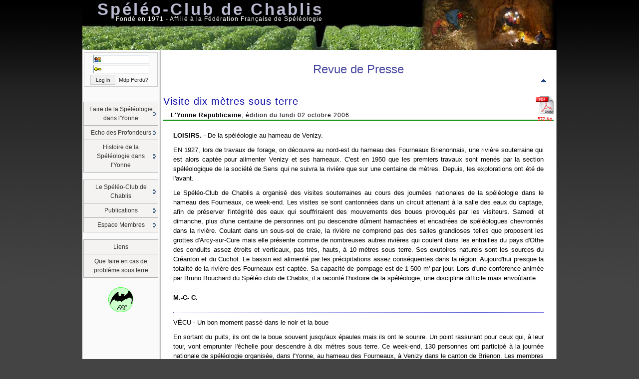

--- FILE ---
content_type: text/html; charset=UTF-8
request_url: https://www.scchablis.com/Site/Club/Presse/article.php?id=55
body_size: 4810
content:
<!DOCTYPE html PUBLIC "-//W3C//DTD XHTML 1.0 Strict//EN" "http://www.w3.org/TR/xhtml1/DTD/xhtml1-strict.DTD">
<html xmlns="http://www.w3.org/1999/xhtml" xml:lang="fr" lang="fr">
<head>
<title>La speleologie dans l'Yonne avec le Speleo-Club de Chablis. Bienvenue sur notre site...</title><meta http-equiv="imagetoolbar" content="no" /><meta http-equiv="Content-language" content="fr" /><meta name="copyright" content="2007 by Yonne Speleo Club Chablis" /><meta name="expires" content="never" /><meta name="rating" content="general" /><meta name="revisit-after" content="7 days" /><meta name="ROBOTS" content="all" /><meta name="author" content="Yonne Speleo Club Chablis" /><meta name="keywords" content="speleo, spéléo, yonne, grotte, gouffre, speleologie, spéléologie, arcy, puits, bouillant,  riviere, plongee, souterraine, moulin blanc, 89, bourgogne" /><meta name="description" content="La speleo dans l'Yonne au travers de son histoire, de son inventaire des grottes (grotte du Mont Friloux, de la Malpierre, d'Arcy) et gouffres (gouffre de Villepot, de la Côme Sainte-Marie, de Champ Retard). Speleologie dans l'Yonne !" /><meta http-equiv="Content-Type" content="text/html;charset=utf-8" />
<link rel="shortcut icon" type="images/x-icon" href="http://www.scchablis.com/favicon.ico" />
<link rel="icon" type="image/gif" href="http://www.scchablis.com/animated_favicon1.gif" />

<!--[if lt IE 7]>
<style type="text/css">
div#container {
width: 900px;
width: expression(document.body.clientWidth < 800? "800": document.body.clientWidth > 950? "950": "auto" );
}
div#header {
width: 880px;
width: expression(document.body.clientWidth < 800? "800": document.body.clientWidth > 950? "950": "auto" ); 
}
div#footer {
width: 880px;
width: expression(document.body.clientWidth < 800? "800": document.body.clientWidth > 950? "950": "auto" ); 
}
</style>
<![endif]-->
<!--[if IE]>
<style type="text/css">
li > ul { top: 100%; left: 0; margin:0; }
</style>
<![endif]-->

<script  type="text/javascript" src="/Site/Commun/main.js" ></script>
<script  type="text/javascript" src="/Site/Commun/menu.js" ></script>
<style type="text/css" media="screen" title="Normal">@import "/Site/Commun/layout2col.css";</style>
<style type="text/css" media="screen" title="Normal">@import "/Site/Commun/template.css";</style>
<link type="text/css" href="article_files/stylePage.css" rel="Stylesheet" />
</head>
<body>
	<div id="container">
		<div id="leftborder">
			<div id="rightborder">
		    <div id="header" style="background:#000 url(/Site/Commun/fonds/front7.jpg) no-repeat 0 0;">
		      <p id="websiteTitle"><a href="/Site/index.php">Sp&eacute;l&eacute;o-Club de Chablis</a></p>
	<br/>
	<p id="add">Fondé en 1971 - Affili&eacute; &agrave; la F&eacute;d&eacute;ration Française de Sp&eacute;l&eacute;ologie</p>

	  	  </div>
	    	<div id="leftFrame">
	      	 
	<form method="post" action="/Site/identification.php" class="idForm" >
		<p>
		<label for="muid">&raquo;</label><input type="text" name="muid" id="muid" alt="Identifiant" title="Entrez votre identifiant" maxlength="25" size="30" value=" " tabindex="2" /><br/>
		<label for="mpwd">&raquo;</label><input type="password" name="mpwd" id="mpwd" alt="Mot de passe"  title="Entrez votre mot de passe" maxlength="25" size="30" value="" tabindex="3" /><br/>
		<input type="submit" value="Log in" id="butSub" title="Accedez a l'Espace Membre, a votre compte..."/><a href="/Site/pwd_lost.php" title="Mot de passe perdu ?">Mdp Perdu?</a>
		</p>
	</form>

	<div class="menucontainer">
    <ul id="nav">
      <li><a href="#" class="haschildren">Faire de la Spéléologie dans l'Yonne</a>
    		<ul id="smenu1">
    			<li class="itemSousMenu"><a href="#">Les Cavités de l'Yonne</a></li>
    			<li><a href="/Site/Speleo/Invent/89/acces.php">Restrictions et Conditions d'Accés </a></li>
    			<li><a href="/Site/Speleo/Invent/89/inventaire.php?id=4"> Les Principales Cavités </a></li>
    			<li><a href="/Site/Speleo/Invent/89/speleometrie.php?id=1"> Spéléométrie </a></li>
    			<li class="itemSousMenu"><a href="#">Présentation du Département</a></li>
    			<li><a href="/Site/Speleo/Depmt89/depmt.php"> Le Département </a></li>
    			<li><a href="/Site/Speleo/Depmt89/geol_1.php"> Géologie Hydrologie </a></li>
    			<li><a href="/Site/Speleo/Depmt89/climato.php"> Climat </a></li>
    			<li><a href="/Site/Speleo/Depmt89/archeo.php"> Archéologie </a></li> 
    			<li><a href="/Site/Speleo/Depmt89/cavernicole.php"> Faune Cavernicole </a></li>
    		</ul>
    	</li>
      <li><a href="#" class="haschildren">Echo des Profondeurs</a>
        <ul id="smenu2">
        	<li><a href="/Site/Club/Articles/article.html">Activités du club </a></li>
        	<li><a href="/Site/Club/Articles/archive.html">Archives </a></li>	    
        	<li><a href="/Site/Club/Presse/presse.html">Revue de Presse </a></li>
        </ul>
    	</li>
    	<li><a href="#" class="haschildren">Histoire de la Spéléologie dans l'Yonne</a>
    		<ul id="smenu3">
    			<li><a href="/Site/Histo/histoYonne.php">Historique </a></li>
    			<li><a href="/Site/Histo/pionniersYonne.php">Les Pionniers </a></li>
    			<li><a href="/Site/Histo/leleu.php">Les Personnages Insolites </a></li>
    			<li><a href="/Site/Histo/explosYonne.php">Les Explorateurs </a></li> 
    		</ul>
    	</li>
      <br/>
    </ul>
	</div>
	<div class="cleaner"></div>

  <div class="menucontainer">
    <ul id="nav">
      <li><a href="#" class="haschildren">Le Spéléo-Club de Chablis</a>
        <ul id="smenu4">
      		<li><a href="/Site/Club/General/presentation.php">Présentation </a></li> 
      		<li><a href="/Site/Club/General/histoSCC.php">Historique du Club </a></li> 
      		<li><a href="/Site/Club/General/contact.php">Nous Contacter </a></li> 
      	<!--	<li><a href="http://scchablis.forumpro.fr/portal.htm">Le Forum du SCC </a></li> -->
      	<!--	      		<li class="itemSousMenu"><a href="#">Publication</a></li> -->
        </ul>
      </li>
      <li><a href="#" class="haschildren">Publications</a>
        <ul id="smenu5">
      		<li><a href="/Site/Club/Publications/crots.php">Crots de l'Yonne </a></li>
      		<li><a href="/Site/Club/Publications/bio.php">Faune cavernicole de l'Yonne </a></li>
      		<li><a href="/Site/Club/Publications/jns.php">Journées Nationales de la Spéléologie </a></li>
      		<li><a href="/Site/Club/Publications/tech.php">Expertise, inventaires et dosiers techniques du Spéléo-Club de Chablis </a></li>
      		<li><a href="/Site/Club/Publications/etranger.php">Expéditions à l'étranger</a></li>
    		</ul>
      </li>
			<!-- Espace membre -->
  		<li><a href="#" class="haschildren">Espace Membres</a>
    		<ul id="smenu6">
    			<li><a href="/Site/identification.php">S'identifier </a></li> 
    			<li><a href="/Site/Membre/membres.php">Les Membres </a></li> 
    			<li><a href="/Site/Membre/annuaire.php">Annuaire </a></li> 
    			<li><a href="/Site/Membre/activites.php">Activités : Programme</a></li> 
    			<li><a href="/Site/Membre/rapports.php">Activités : Comptes-Rendus</a></li> 
    			<li><a href="/Site/Membre/biblio.php"> Bibliothèque </a></li>
    			<li><a href="/Site/Membre/reinscription.php">Fiche d'inscription</a></li>
    		</ul>
      </li>
<!---      <li><a href="/Site/General/questions.php">Vos Questions au Spéléo-Club de Chablis</a></li>
Mis en commentaire le 4/3/2018 suite bug sur le menu : impossibilité de faire afficher l'adresse mail -->
      <br/>
    </ul>
	</div>
	<div class="cleaner"></div>

  <div class="menucontainer">
    <ul id="nav">
      <li><a href="/Site/General/liens.php">Liens</a></li>
      <li><a href="https://www.speleo-secours.fr/test-en-cas-dalerte/en-cas-daccident-de-speleologie/">Que faire en cas de probléme sous terre</a></li>
    </ul>
	</div>
	<div class="cleaner"></div>
		
		<p style="text-align:center; margin-top:20px">
			<a href="http://ffspeleo.fr/accueil.htm" ><img src="/Site/Commun/images/ffs.png" alt="Fédération Francaise de Spéléologie"  title="Fédération Francaise de Spéléologie"  width="50" height="50" /></a>
    </p>
	    	</div>
	    	<div id="content">

<!-- CONTENU DE La paGE SCC -CONTENU DE La paGE SCC - CONTENU DE La paGE SCC - CONTENU DE La paGE SCC-->
<div class="zoneTexte">
    <h1>Revue de Presse</h1>

    <p class="navLink">
        <a href="/Site/Club/Presse/presse.php?id=4"><img src="/Site/Commun/images/PU.gif" width="20" height="18" alt="page precedente" title="Revenir &agrave; l'index de de la revue de presse"/></a>
    </p>

    <div id="post">
        <div class="post_download"><a href="pdfReader.php?id=" title="Consulter l'article original."><img src="article_files/pdf.png" alt="pdf"/></a><br/>572 Ko</div>        <div id="post_header">
            <h2>Visite dix mètres sous terre</h2>
            <span id="source"><strong>L'Yonne Republicaine</strong>, &eacute;dition du lundi 02 octobre 2006.</span>
        </div>
    </div>

    <div id="article">
        <p><strong>LOISIRS.</strong> - De la spéléologie au hameau de Venizy.        <p>EN 1927, lors de travaux de forage, on découvre au nord-est du hameau des Fourneaux Brienonnais, une rivière souterraine qui est alors captée pour alimenter Venizy et ses hameaux. C'est en 1950 que les premiers travaux sont menés par la section spéléologique de la société de Sens qui ne suivra la rivière que sur une centaine de mètres. Depuis, les explorations ont été de l'avant.</p><p></p><p>Le Spéléo-Club de Chablis a organisé des visites souterraines au cours des journées nationales de la spéléologie dans le hameau des Fourneaux, ce week-end. Les visites se sont cantonnées dans un circuit attenant à la salle des eaux du captage, afin de préserver l'intégrité des eaux qui souffriraient des mouvements des boues provoqués par les visiteurs. Samedi et dimanche, plus d'une centaine de personnes ont pu descendre dûment harnachées et encadrées de spéléologues chevronnés dans la rivière. Coulant dans un sous-sol de craie, la rivière ne comprend pas des salles grandioses telles que proposent les grottes d'Arcy-sur-Cure mais elle présente comme de nombreuses autres rivières qui coulent dans les entrailles du pays d'Othe des conduits assez étroits et verticaux, pas très, hauts, à 10 mètres sous terre. Ses exutoires naturels sont les sources du Créanton et du Cuchot. Le bassin est alimenté par les précipitations assez conséquentes dans la région. Aujourd'hui presque la totalité de la rivière des Fourneaux est captée. Sa capacité de pompage est de 1 500 m' par jour. Lors d'une conférence animée par Bruno Bouchard du Spéléo club de Chablis, il a raconté l'histoire de la spéléologie, une discipline difficile mais envoûtante.        <p id="auteur">M.-C- C.</p>
        <p class="styleHr"></p><p>VÉCU - Un bon moment passé dans le noir et la boue</p><p></p><p>En sortant du puits, ils ont de la boue souvent jusqu'aux épaules mais ils ont le sourire. Un point rassurant pour ceux qui, à leur tour, vont emprunter l'échelle pour descendre à dix métres sous terre. Ce week-end, 130 personnes ont participé à la journée nationale de spéléologie organisée, dans l'Yonne, au hameau des Fourneaux, à Venizy dans le canton de Brienon. Les membres du Spéléo club de Chablis ont bien contribué à apporter une bonne ambiance. Les volontaires, pour beaucoup des gens du village et des alentours, ont pris un grand intérêt à descendre en groupe et en suivant le guide : « j'avais peur de faire de la &quot;claustro&quot; mais pas du tout. Pourtant à un moment il fallait se mettre à quatre pattes. Je redescendrais même bien sur un parcours plus long » avoue l'une, enthousiaste. Un adolescent n'a pas perdu une miette : « la dessous on voit des moustiques moisis. Ils se posent sur les parois et ont les pattes coincées dans la glaise. ll y a des roches blanches, ça brille. L'eau qui tourne a formé des cavités bizarres...»    </div>
    <div id="source">Article mis en ligne le : 17 avril 2008</div>
</div>  <!-- fin zoneTexte -->
<!-- FIN CONTENU DE La paGE SCC - FIN CONTENU DE La paGE SCC - FIN CONTENU DE La paGE SCC - FIN CONTENU DE La paGE SCC-->

	    	</div><!-- div content -->
	      <div id="footer">
	      				<div id="fcontent">
        <div class="pFooterR">
0&nbsp;s&nbsp;&nbsp;&nbsp;&nbsp;        
          <a href="#">Haut de page</a>&nbsp;
        </div>
        <div class="pFooterL">
          <ul id="validationslist">
            <li><a href="http://validator.w3.org/check?uri=referer" title="Service de validation W3C XHTML"><img src="/Site/Commun/images/xhtml.png" alt="W3C xhtml" width="80" height="15"/></a></li>
            <li><a href="http://jigsaw.w3.org/css-validator/check/referer" title="Service de validation W3C CSS"><img src="/Site/Commun/images/css.png" alt="W3C CSS" width="80" height="15"/></a></li>
            <li><a href="http://www.w3.org/TR/1999/WAI-WEBCONTENT-19990505/" title="Directives pour l'accessibilite aux contenus Web "><img src="/Site/Commun/images/wai.png" alt="W3C WAI" width="80" height="15"/></a></li>
            <li><a href="/Site/News/feed.xml" title="Fil RSS"><img src="/Site/Commun/images/rss-xml.png" alt="Fil RSS" width="80" height="15"/></a></li>
          </ul>
        </div>
        <div style="clear:both"></div>
         SCC© 2026&nbsp;|&nbsp;
         <a href="/Site/index.php">Accueil</a>&nbsp;|&nbsp;
         <a href="/Site/Club/General/contact.php">Contactez-nous</a>&nbsp;|&nbsp;
         <a href="/Site/General/info.php">Informations</a>&nbsp;|&nbsp;
         <a href="/Site/General/plan.php">Plan du site</a>&nbsp;|&nbsp;
         <a href="/Site/General/miseJour.php">Derni&egrave;re mise &agrave; jour</a> le : 13-05-2025
      </div>
      <div class="cleaner"></div>
	    	</div>
			</div> <!-- div leftside -->
		</div> <!-- div rightside -->
	</div> <!-- div container -->
</body></html>



--- FILE ---
content_type: text/css
request_url: https://www.scchablis.com/Site/Commun/layout2col.css
body_size: 442
content:
html { height: 100%; margin-bottom: 1px; } 
body { height: 100%; margin: 0; padding: 0; }
unknown { height: auto; }

/*
 * 	Common rules
 */
div#leftborder  { height:100%; overflow:visible;  }
div#rightborder { height:100%; overflow:visible; padding: 0 0px; }
div#leftFrame { display:table; } /* double margin fix for ie*/
div#leftFrame { height:auto; overflow:visible; }
div#content { height:auto; overflow:visible; }
/* Hide from IE5-mac. Only IE-win sees this. \*/
* html p {
  height: 1%;
  margin-left: 0;
  }
/* End hide from IE5/mac */

 
/*
 * 	Main container
 */
#container { z-index:100; min-width: 820px; max-width: 950px; margin: 0 auto 0; position:relative;	padding: 0; }
	
/*
 * 	Header
 */
div#header { z-index:100; clear: both; min-width: 800px; max-width: 950px; height:100px; }

/*
 * 	Left container
 */
div#leftFrame { z-index:200; position:absolute; left:0px; width: 154px; padding: 0px; margin: 0px; }

/* Hide from IE5-mac. Only IE-win sees this. \*/
* html div#leftFrame {
 margin-right:-3px
}
/* End hide from IE5/mac */

/*
 * 	Right container
 */
#rightFrame { z-index:200; position:absolute; right:0px; width: 153px; padding: 0px; margin: 0px; }

/*
 * 	Page content
 */
div#content { padding:  5px 5px 5px 8px; margin: 0px 0px 0px 154px; overflow:visible; min-height:690px; }

/* Only IE-win sees this. \*/
* html div#content {
 height:690px;
}
/* End */


/*
 * Footer
 */
div#footer { z-index:100; min-width: 800px; max-width: 950px; height: 54px; margin:0px; padding:0px; }


--- FILE ---
content_type: text/css
request_url: https://www.scchablis.com/Site/Commun/template.css
body_size: 2308
content:
html { } 
body { color: white; background: #444 url('images/fond_.jpg') 0 0 repeat-x; font: normal normal 10pt "Trebuchet MS", Helvetica, Verdana, Tahoma, Arial, sans-serif; }
unknown { }

/*
 * 	Common rules
 */
/*f1f1f1*/
div#leftborder  { background: #fafafa; color:#000;  }
div#rightborder {   }
div#leftFrame { background-color:#fafafa; color:#000; }
div#rightFrame { background-color:#fafafa; color:#000; }
div#content { background: #fff url('images/r_sidebar.png') left 0 repeat-y; border-right: #aeafaf 1px solid;  } /*  border-left: #aeafaf 1px solid; */
/*
 * 	Main container
 */
#container { background-color:#fff; color:#000; } /*border: 1px #000 solid;*/
	
/*
 * 	Header
 */
div#header { background: #000 url('fonds/front.jpg') no-repeat 0 0px; color:white;  }
div#header p#websiteTitle { margin:10px 0px 0px 0px; padding:0px 0px 0px 30px; display:inline; color: #d8d9df; background:transparent;  width: 500px; letter-spacing:4px; font: normal bold 2.5em "Lucida Sans Unicode", Helvetica, Georgia, Verdana, Arial, sans-serif; }
div#header p#websiteTitle a { color: #b8b9cf; background:transparent; text-decoration:none; }
div#header p#websiteTitle a:hover { color: #5f5; background:transparent }
div#header p#websiteTitle a:visited { }
div#header p#add { position:relative; top:-8px; width: 100%; line-height: 100%; display:inline; padding-left:67px; text-align: left; letter-spacing:1px; font: normal normal 90% "Lucida Sans Unicode", Helvetica, Verdana, Arial, sans-serif; }

/*
 * 	Left container
 */
div#leftFrame { font-size: 0.8em; background-color:#fafafa; color:#000; overflow:visible; }
#connect { text-align:center; margin:1px 2px 0px 2px; padding:0px 0px 2px 0px; border:#7F9DB9 1px solid; line-height:150%; }

/*
 * 	Right container
 */
#rightFrame {    }
#rightFrame p { margin: 0px 0px 1.5em 0px; font-size: 1em; }
#rightFrame .searchform { margin: 14px 0px 6px 2px; }
#rightFrame p#inpt { text-align:left; margin-bottom: 2px }
#rightFrame p#btn { text-align:right; padding-right: 4px; margin: 0px }
#rightFrame .search { color: #000; background: #fff url('images/search.png') no-repeat; background-position: left center; padding-left: 16px; border: #7F9DB9 1px solid;}
#rightFrame .search_f { color: #000; background: #fff url('images/search.png') no-repeat; background-position: left center; padding-left: 16px; border: #e80 1px solid;}
#rightFrame .button {}
#rightFrame ul { margin: 1px 2px; padding: 0px; list-style-type: none;  font-size: 120%; background: #FCFCFC; border-top: 1px solid #FA5; border-bottom: 1px dotted #Fa5; }
#rightFrame ul li { margin: 2px 0px 0px 0px; padding: 0px 0px 0px 10px; font-size: 70%; color: #666; background: inherit; border: none; }
#rightFrame ul li a { margin: 2px 0px 0px -2px; padding: 0px; font-size: 110%; text-decoration: none !important; }
#rightFrame ul li a:visited 	{ }
#rightFrame ul li a:hover 	{ text-decoration: underline !important; }
#rightFrame ul li a:active 	{ }
#rightFrame ul li a img		{ border: none;}
#rightFrame ul li.rubrique_1 { margin: 0px; padding:2px 2px 1px 10px; font-size: 80%; line-height: 130%; font-weight:bold; color:#334; background: #f1f3f5 url('images/indent.png') no-repeat left center; border-bottom: 1px solid #eee; } 

/**
 * 	Page content
 */
div#content { color:#000; font-size:1em; } /*  url('images/r_sidebar.png') 0 left repeat-y; */
div#content table { font-size:1em }
div#content p#genpage { text-align:right; color:#aaa; font-size:0.8em;}
/*
 * Footer
 */
div#footer { color: #aaa; text-align:center; font-size: 1em; background-color: #000; }
div#footer #fcontent{ margin:0px; padding: 0px; color: #aaa; background-color: #000; }
div#footer a { color:#e80; background:#000; }
div#footer a:hover { color:#5f5; background:#000; text-decoration:underline; }
div#footer a:visited { }
div.pFooterR { float:right; margin:5px 0px; width: 200px; font-size: 0.8em; text-align: right; }
div.pFooterL { float:left; margin:5px 0px; font-size: 0.8em; text-align: left; }
div.pFooterL a, div.pFooterR a { text-decoration: none }
#validationslist { margin: 0px; padding: 0px; } 
#validationslist li { display: inline; list-style-type: none; margin: 0px; padding: 0px 5px 0px  0px; background-color: #000; color: #fff;}
/*
 * 	Link
 */
a img { border:none; }
a { color: #00f; background:inherit; }
a:hover { color: #b41; background:inherit; }
a:visited { }

/*
 *	Remove ie bug with float box
 */
.cleaner { clear:both; /*visibility: hidden*/ }

/*
 *	Other
 */
h1 { margin: 20px 0px 0px 0px; font-style: normal; font-weight: normal; font-size: 1.8em;  color: #4848a0; background:inherit; text-align: center; }
h2 { margin-bottom: 10px; padding: 3px 3px 3px 6px; font-style: normal; font-weight: bold; font-size: 100%; color: #c41; background-color: #ededca; border-left: 8px solid #e5e5ca;  z-index:50; text-align:left; }
/*
h2, h3, h4 {
	font-family: Georgia, "Times New Roman", serif;
	margin:0;
	padding:0 0 12px 0;
}


h2 {
	font-size: 1.7em;
	font-weight: normal;
	line-height: 115%;
}*/

p { margin: 0 0 2px 0; font-size: 1em; }
p.hautdepage { text-align:right; }

.navLink { margin: 0px 10px 0px 0px; padding: 0px; text-align:right; }
.navLink li { display: inline; list-style-type: none; margin: 0px; padding: 2px; text-align:right; }

.zoneTexte{ }
.legende{ font-style: italic; font-weight: normal; font-size: 0.9em; text-indent:0px; }


/*					
 * Definitions list & link : default values					
 */
dl { margin: 0px; padding: 0px; list-style-type: none }
dt { margin: 0px; padding: 0px; list-style-type: none }
dd { margin: 0px; padding: 0px; list-style-type: none }

/*
 *		CSS MENU
 */
#nav { width : 138px; padding: 0; margin: 15px 2px; list-style: none; font:normal normal 9pt sans-serif; }
#nav ul { width : 138px; padding: 0; margin: 0; list-style: none; float : left; clear:both;}
#nav li { position : relative; float : left; line-height: 150%; margin-bottom: -1px; width: 138px; }
#nav li ul { position : absolute; left: -999em; margin-left : 150px; margin-top : -1.35em; width : 138px; }
#nav li ul ul { left: -999em; }
#nav li a { display: block; width: 138px; w\idth : 138px; padding : 5px; text-decoration: none; text-align:center; color: #333; background : #f5f3f1; border: 1px solid #aeafaf; }
#nav li a.haschildren {background : #f5f3f1 url(images/fl1.png) no-repeat right center; }
#nav li ul li a { width: 170px; w\idth : 170px; padding: 0.3em 0 0.3em 1em; text-align:left; color: #333; background : #f5f3f1 url(images/fleche.gif) no-repeat left center; }
#nav li ul li.itemSousMenu a { display : block; padding: 0 0.5em; cursor: default; color:#fff; background: #468; text-align:center; }
#nav li a:hover { color : #000; background-color : #e0e0e0; }
#nav li ul li.itemSousMenu a:hover { z-index:300; color:#fff; background: #468; }
#nav li:hover ul ul, #nav li:hover ul ul ul, #nav li.sfhover ul ul, #nav li.sfhover ul ul ul { left: -999em; }
#nav li:hover ul, #nav li li:hover ul, #nav li li li:hover ul, #nav li.sfhover ul, #nav li li.sfhover ul, #nav li li li.sfhover ul { left: auto; }
#menu li:hover, #menu li.sfhover { position: static; }
#nav li ul#smenu1 { margin-top: -4.0em; }
#nav li ul#smenu2 { margin-top: -2.5em; }
#nav li ul#smenu3 { margin-top: -5.5em; }
#nav li ul#smenu4 { margin-top: -4.0em; }
#nav li ul#smenu5 { margin-top: -2.5em; }
#nav li ul#smenu6 { margin-top: -2.5em; }
#nav li ul#smenu7 { margin-top: -2.5em; }
/* IE 7 hack */
#nav li:hover ul, #nav li.sfhover ul { left: auto; background-position: 0 0; }

form.idForm { color:#000; background: #fafafa; width: 144px; text-align: left; margin: 5px auto 30px auto; padding:1px;  border: #ccc 1px solid; }
form.idForm p { font-size:100%; }
form.idForm p a { color:#222; background:inherit; text-decoration:none; }
form.idForm p a:hover { text-decoration:underline; }
form.idForm input { width: 90px; height:13px; font-size:100%; margin: 3px 10px 0px 11px; }
form.idForm input[type=text], form.idForm input[type=password] { border: #7F9DB9 1px solid; padding-left: 18px; }
form.idForm input[type=text]:focus, form.idForm input[type=password]:focus { border: #e80 1px solid; padding-left: 18px; }
form.idForm input#muid { background: #fff url('images/id.png') no-repeat left center; padding-left: 18px; }
form.idForm input#mpwd { color: #000; background: #fff url('images/pwd.png') no-repeat left center; padding-left: 18px; }
form.idForm label { visibility: hidden; margin:0px; padding: 0px; float:left; }
form.idForm #butSub {	border: #ccc 1px solid; background:#f0f0f0; color:#222; width:50px; height:20px; margin: 3px 7px 0px 11px; font-size:0.9em;}



--- FILE ---
content_type: text/css
request_url: https://www.scchablis.com/Site/Club/Presse/article_files/stylePage.css
body_size: 545
content:
div#post { margin: 10px 0px 0px 0px; padding:10px 0px 0px 0px; font: normal normal 100% Hevetica, Verdana, Tahoma, Arial, sans-serif; }

div#post_header { margin: 0px 0px 2px 0px; padding:  0px 0px 0px 0px; font-family: Helvetica, sans-serif; }
div#post_header h2 {  color : #11a; font-family: Helvetica, sans-serif; font-size: 1.5em; font-weight: normal; padding:0px 0px 0px 0px; margin:0em 0em 0.5em 0em; letter-spacing: 1px; line-height:100%; border:none; background:transparent; }
div#post_header span#source { padding-left: 15px; font-size: 0.9em; letter-spacing: 1px; }

.post_download {
	float: right;
	margin: -2px 0px 0px 3px; 
	padding: 0px; 
	font: normal normal 7pt Hevetica, Verdana, Tahoma, Arial, sans-serif;
	text-align:center;
	line-height: 100%; 
	color: #f00; 
}

.post_download img { padding-bottom:4px }

div#article { margin: 0px; padding: 20px; border-top: #080 2px solid; font: normal normal 100% Hevetica, Verdana, Tahoma, Arial, sans-serif; text-transform: none; text-align: justify; line-height:150%; }
div#article p { margin-bottom : 10px; text-align:justify; font-size: 1em; color: #000; }
div#article p#auteur { margin:20px 0px; font-size: 1em; font-weight: bold; }
div#article p.para_head_lvl1 { margin:20px 0px; font-size: 1.4em; font-weight: bold; color:#24a; text-align:center; }
div#article p.styleHr { margin : 5px 0px 10px 0px; border-top: #4848d0 1px dotted; }
div#article p.styleHr_2 { margin : 15px 60px 15px 60px; border-top: #abf 1px dashed; }
div#article p.extra_lvl1 { font-size: 1em; font-weight: bold; }
div#article p.extra_lvl2 { font-size: 1em; }
div#article h3 { margin:0px; padding: 15px 0px; color : #4848c0; text-align:center; font-size: 1.3em; font-weight: bold; }

div#source { font: normal normal 0.8em Hevetica, Verdana, Tahoma, Arial, sans-serif; margin: 0px; padding: 10px 0px 0px 15px; border-width: 1px; border-top: #4848d0 2px solid; }
div#source a { color: #3388ee }


--- FILE ---
content_type: application/javascript
request_url: https://www.scchablis.com/Site/Commun/main.js
body_size: 581
content:
var isIE = document.all;
var isNN = !document.all&&document.getElementById;
var isN4 = document.layers;

function checkV(e){
  if (isN4){
    if (e.which==2||e.which==3){
        return false;
    } else {
      return true;
    }
  } else {
    return false;
  }
}

function addEvent(elm, evType, fn, useCapture) {
	if(elm.addEventListener) {
		elm.addEventListener(evType, fn, useCapture);
		return true;
	} else if (elm.attachEvent) {
		var r = elm.attachEvent('on' + evType, fn);
		return r;
	} else {
		elm['on' + evType] = fn;
	}
	return true;
}

// removes the square border that IE
// insists on adding to checkboxes and radio
function removeCheckBoxBorders()
{
	var el = document.getElementsByTagName("input");
	for (var i=0;i<el.length;i++) {
		var type = el[i].getAttribute("type");
		if((type=="checkbox")||(type=="radio")) {
			el[i].style.border = "none";
		}
	}
}

// Links in a Standards-Compliant World
function externalLinks() { 
 if (!document.getElementsByTagName) return; 
 var anchors = document.getElementsByTagName("a"); 
 for (var i=0; i<anchors.length; i++) { 
   var anchor = anchors[i]; 
   if (anchor.getAttribute("href") && 
       anchor.getAttribute("rel") == "external") 
     anchor.target = "_blank"; 
 } 
}

addEvent(window, 'load', removeCheckBoxBorders, false);
addEvent(window, 'load', externalLinks, false);
if (isIE||isNN){
  document.oncontextmenu=checkV;
} else {
  document.captureEvents(Event.MOUSEDOWN || Event.MOUSEUP);
  document.onmousedown=checkV;
}
